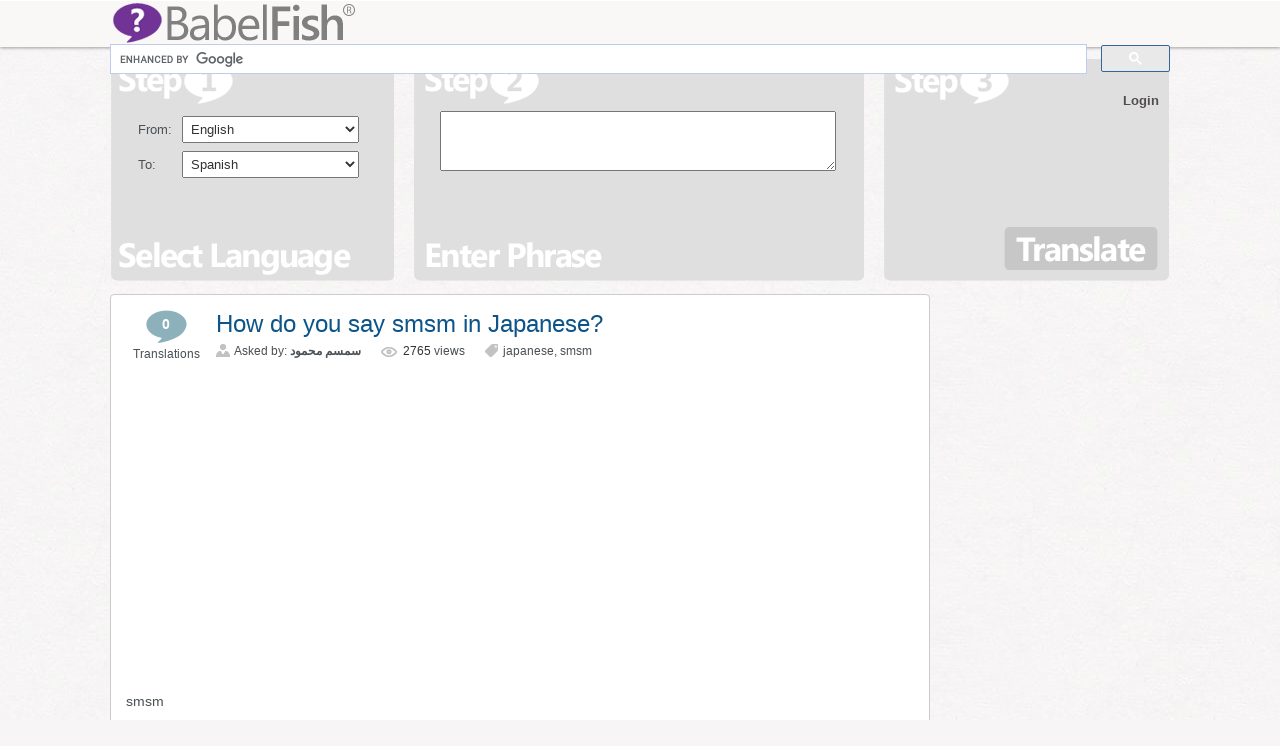

--- FILE ---
content_type: text/html; charset=UTF-8
request_url: https://www.babelfish.com/how-do-you-say-smsm-in-japanese/
body_size: 14100
content:
<!DOCTYPE html>
<html>
	<head>
		<title>
												BabelFish &#8211; Free Online Translator  &raquo; How do you say smsm in Japanese?														</title>
		 
        <meta name="viewport" content="width=device-width, initial-scale=1">
		 
		<meta http-equiv="Content-Type" content="text/html; charset=UTF-8" />
		<meta name="google-site-verification" content="TrdKOGrNoibnKek7lHesN2BJIzQ0NyrssvPMUOOPJVA" />
		
					<link rel="shortcut icon" type="image/png" href="/favicon.ico" />
				<link rel="pingback" href="https://www.babelfish.com/xmlrpc.php" />

		<!-- For Menu -->
		<link rel="stylesheet" type="text/css" href="https://www.babelfish.com/wp-content/themes/translations_v2_3/style.css" media="screen" />
		
		
                 
		<meta name='robots' content='max-image-preview:large' />
<link rel="alternate" type="application/rss+xml" title="BabelFish - Free Online Translator &raquo; How do you say smsm in Japanese? Comments Feed" href="https://www.babelfish.com/how-do-you-say-smsm-in-japanese/feed/" />
<link rel="alternate" title="oEmbed (JSON)" type="application/json+oembed" href="https://www.babelfish.com/wp-json/oembed/1.0/embed?url=https%3A%2F%2Fwww.babelfish.com%2Fhow-do-you-say-smsm-in-japanese%2F" />
<link rel="alternate" title="oEmbed (XML)" type="text/xml+oembed" href="https://www.babelfish.com/wp-json/oembed/1.0/embed?url=https%3A%2F%2Fwww.babelfish.com%2Fhow-do-you-say-smsm-in-japanese%2F&#038;format=xml" />
<style id='wp-img-auto-sizes-contain-inline-css' type='text/css'>
img:is([sizes=auto i],[sizes^="auto," i]){contain-intrinsic-size:3000px 1500px}
/*# sourceURL=wp-img-auto-sizes-contain-inline-css */
</style>
<style id='wp-emoji-styles-inline-css' type='text/css'>

	img.wp-smiley, img.emoji {
		display: inline !important;
		border: none !important;
		box-shadow: none !important;
		height: 1em !important;
		width: 1em !important;
		margin: 0 0.07em !important;
		vertical-align: -0.1em !important;
		background: none !important;
		padding: 0 !important;
	}
/*# sourceURL=wp-emoji-styles-inline-css */
</style>
<style id='wp-block-library-inline-css' type='text/css'>
:root{--wp-block-synced-color:#7a00df;--wp-block-synced-color--rgb:122,0,223;--wp-bound-block-color:var(--wp-block-synced-color);--wp-editor-canvas-background:#ddd;--wp-admin-theme-color:#007cba;--wp-admin-theme-color--rgb:0,124,186;--wp-admin-theme-color-darker-10:#006ba1;--wp-admin-theme-color-darker-10--rgb:0,107,160.5;--wp-admin-theme-color-darker-20:#005a87;--wp-admin-theme-color-darker-20--rgb:0,90,135;--wp-admin-border-width-focus:2px}@media (min-resolution:192dpi){:root{--wp-admin-border-width-focus:1.5px}}.wp-element-button{cursor:pointer}:root .has-very-light-gray-background-color{background-color:#eee}:root .has-very-dark-gray-background-color{background-color:#313131}:root .has-very-light-gray-color{color:#eee}:root .has-very-dark-gray-color{color:#313131}:root .has-vivid-green-cyan-to-vivid-cyan-blue-gradient-background{background:linear-gradient(135deg,#00d084,#0693e3)}:root .has-purple-crush-gradient-background{background:linear-gradient(135deg,#34e2e4,#4721fb 50%,#ab1dfe)}:root .has-hazy-dawn-gradient-background{background:linear-gradient(135deg,#faaca8,#dad0ec)}:root .has-subdued-olive-gradient-background{background:linear-gradient(135deg,#fafae1,#67a671)}:root .has-atomic-cream-gradient-background{background:linear-gradient(135deg,#fdd79a,#004a59)}:root .has-nightshade-gradient-background{background:linear-gradient(135deg,#330968,#31cdcf)}:root .has-midnight-gradient-background{background:linear-gradient(135deg,#020381,#2874fc)}:root{--wp--preset--font-size--normal:16px;--wp--preset--font-size--huge:42px}.has-regular-font-size{font-size:1em}.has-larger-font-size{font-size:2.625em}.has-normal-font-size{font-size:var(--wp--preset--font-size--normal)}.has-huge-font-size{font-size:var(--wp--preset--font-size--huge)}.has-text-align-center{text-align:center}.has-text-align-left{text-align:left}.has-text-align-right{text-align:right}.has-fit-text{white-space:nowrap!important}#end-resizable-editor-section{display:none}.aligncenter{clear:both}.items-justified-left{justify-content:flex-start}.items-justified-center{justify-content:center}.items-justified-right{justify-content:flex-end}.items-justified-space-between{justify-content:space-between}.screen-reader-text{border:0;clip-path:inset(50%);height:1px;margin:-1px;overflow:hidden;padding:0;position:absolute;width:1px;word-wrap:normal!important}.screen-reader-text:focus{background-color:#ddd;clip-path:none;color:#444;display:block;font-size:1em;height:auto;left:5px;line-height:normal;padding:15px 23px 14px;text-decoration:none;top:5px;width:auto;z-index:100000}html :where(.has-border-color){border-style:solid}html :where([style*=border-top-color]){border-top-style:solid}html :where([style*=border-right-color]){border-right-style:solid}html :where([style*=border-bottom-color]){border-bottom-style:solid}html :where([style*=border-left-color]){border-left-style:solid}html :where([style*=border-width]){border-style:solid}html :where([style*=border-top-width]){border-top-style:solid}html :where([style*=border-right-width]){border-right-style:solid}html :where([style*=border-bottom-width]){border-bottom-style:solid}html :where([style*=border-left-width]){border-left-style:solid}html :where(img[class*=wp-image-]){height:auto;max-width:100%}:where(figure){margin:0 0 1em}html :where(.is-position-sticky){--wp-admin--admin-bar--position-offset:var(--wp-admin--admin-bar--height,0px)}@media screen and (max-width:600px){html :where(.is-position-sticky){--wp-admin--admin-bar--position-offset:0px}}

/*# sourceURL=wp-block-library-inline-css */
</style><style id='global-styles-inline-css' type='text/css'>
:root{--wp--preset--aspect-ratio--square: 1;--wp--preset--aspect-ratio--4-3: 4/3;--wp--preset--aspect-ratio--3-4: 3/4;--wp--preset--aspect-ratio--3-2: 3/2;--wp--preset--aspect-ratio--2-3: 2/3;--wp--preset--aspect-ratio--16-9: 16/9;--wp--preset--aspect-ratio--9-16: 9/16;--wp--preset--color--black: #000000;--wp--preset--color--cyan-bluish-gray: #abb8c3;--wp--preset--color--white: #ffffff;--wp--preset--color--pale-pink: #f78da7;--wp--preset--color--vivid-red: #cf2e2e;--wp--preset--color--luminous-vivid-orange: #ff6900;--wp--preset--color--luminous-vivid-amber: #fcb900;--wp--preset--color--light-green-cyan: #7bdcb5;--wp--preset--color--vivid-green-cyan: #00d084;--wp--preset--color--pale-cyan-blue: #8ed1fc;--wp--preset--color--vivid-cyan-blue: #0693e3;--wp--preset--color--vivid-purple: #9b51e0;--wp--preset--gradient--vivid-cyan-blue-to-vivid-purple: linear-gradient(135deg,rgb(6,147,227) 0%,rgb(155,81,224) 100%);--wp--preset--gradient--light-green-cyan-to-vivid-green-cyan: linear-gradient(135deg,rgb(122,220,180) 0%,rgb(0,208,130) 100%);--wp--preset--gradient--luminous-vivid-amber-to-luminous-vivid-orange: linear-gradient(135deg,rgb(252,185,0) 0%,rgb(255,105,0) 100%);--wp--preset--gradient--luminous-vivid-orange-to-vivid-red: linear-gradient(135deg,rgb(255,105,0) 0%,rgb(207,46,46) 100%);--wp--preset--gradient--very-light-gray-to-cyan-bluish-gray: linear-gradient(135deg,rgb(238,238,238) 0%,rgb(169,184,195) 100%);--wp--preset--gradient--cool-to-warm-spectrum: linear-gradient(135deg,rgb(74,234,220) 0%,rgb(151,120,209) 20%,rgb(207,42,186) 40%,rgb(238,44,130) 60%,rgb(251,105,98) 80%,rgb(254,248,76) 100%);--wp--preset--gradient--blush-light-purple: linear-gradient(135deg,rgb(255,206,236) 0%,rgb(152,150,240) 100%);--wp--preset--gradient--blush-bordeaux: linear-gradient(135deg,rgb(254,205,165) 0%,rgb(254,45,45) 50%,rgb(107,0,62) 100%);--wp--preset--gradient--luminous-dusk: linear-gradient(135deg,rgb(255,203,112) 0%,rgb(199,81,192) 50%,rgb(65,88,208) 100%);--wp--preset--gradient--pale-ocean: linear-gradient(135deg,rgb(255,245,203) 0%,rgb(182,227,212) 50%,rgb(51,167,181) 100%);--wp--preset--gradient--electric-grass: linear-gradient(135deg,rgb(202,248,128) 0%,rgb(113,206,126) 100%);--wp--preset--gradient--midnight: linear-gradient(135deg,rgb(2,3,129) 0%,rgb(40,116,252) 100%);--wp--preset--font-size--small: 13px;--wp--preset--font-size--medium: 20px;--wp--preset--font-size--large: 36px;--wp--preset--font-size--x-large: 42px;--wp--preset--spacing--20: 0.44rem;--wp--preset--spacing--30: 0.67rem;--wp--preset--spacing--40: 1rem;--wp--preset--spacing--50: 1.5rem;--wp--preset--spacing--60: 2.25rem;--wp--preset--spacing--70: 3.38rem;--wp--preset--spacing--80: 5.06rem;--wp--preset--shadow--natural: 6px 6px 9px rgba(0, 0, 0, 0.2);--wp--preset--shadow--deep: 12px 12px 50px rgba(0, 0, 0, 0.4);--wp--preset--shadow--sharp: 6px 6px 0px rgba(0, 0, 0, 0.2);--wp--preset--shadow--outlined: 6px 6px 0px -3px rgb(255, 255, 255), 6px 6px rgb(0, 0, 0);--wp--preset--shadow--crisp: 6px 6px 0px rgb(0, 0, 0);}:where(.is-layout-flex){gap: 0.5em;}:where(.is-layout-grid){gap: 0.5em;}body .is-layout-flex{display: flex;}.is-layout-flex{flex-wrap: wrap;align-items: center;}.is-layout-flex > :is(*, div){margin: 0;}body .is-layout-grid{display: grid;}.is-layout-grid > :is(*, div){margin: 0;}:where(.wp-block-columns.is-layout-flex){gap: 2em;}:where(.wp-block-columns.is-layout-grid){gap: 2em;}:where(.wp-block-post-template.is-layout-flex){gap: 1.25em;}:where(.wp-block-post-template.is-layout-grid){gap: 1.25em;}.has-black-color{color: var(--wp--preset--color--black) !important;}.has-cyan-bluish-gray-color{color: var(--wp--preset--color--cyan-bluish-gray) !important;}.has-white-color{color: var(--wp--preset--color--white) !important;}.has-pale-pink-color{color: var(--wp--preset--color--pale-pink) !important;}.has-vivid-red-color{color: var(--wp--preset--color--vivid-red) !important;}.has-luminous-vivid-orange-color{color: var(--wp--preset--color--luminous-vivid-orange) !important;}.has-luminous-vivid-amber-color{color: var(--wp--preset--color--luminous-vivid-amber) !important;}.has-light-green-cyan-color{color: var(--wp--preset--color--light-green-cyan) !important;}.has-vivid-green-cyan-color{color: var(--wp--preset--color--vivid-green-cyan) !important;}.has-pale-cyan-blue-color{color: var(--wp--preset--color--pale-cyan-blue) !important;}.has-vivid-cyan-blue-color{color: var(--wp--preset--color--vivid-cyan-blue) !important;}.has-vivid-purple-color{color: var(--wp--preset--color--vivid-purple) !important;}.has-black-background-color{background-color: var(--wp--preset--color--black) !important;}.has-cyan-bluish-gray-background-color{background-color: var(--wp--preset--color--cyan-bluish-gray) !important;}.has-white-background-color{background-color: var(--wp--preset--color--white) !important;}.has-pale-pink-background-color{background-color: var(--wp--preset--color--pale-pink) !important;}.has-vivid-red-background-color{background-color: var(--wp--preset--color--vivid-red) !important;}.has-luminous-vivid-orange-background-color{background-color: var(--wp--preset--color--luminous-vivid-orange) !important;}.has-luminous-vivid-amber-background-color{background-color: var(--wp--preset--color--luminous-vivid-amber) !important;}.has-light-green-cyan-background-color{background-color: var(--wp--preset--color--light-green-cyan) !important;}.has-vivid-green-cyan-background-color{background-color: var(--wp--preset--color--vivid-green-cyan) !important;}.has-pale-cyan-blue-background-color{background-color: var(--wp--preset--color--pale-cyan-blue) !important;}.has-vivid-cyan-blue-background-color{background-color: var(--wp--preset--color--vivid-cyan-blue) !important;}.has-vivid-purple-background-color{background-color: var(--wp--preset--color--vivid-purple) !important;}.has-black-border-color{border-color: var(--wp--preset--color--black) !important;}.has-cyan-bluish-gray-border-color{border-color: var(--wp--preset--color--cyan-bluish-gray) !important;}.has-white-border-color{border-color: var(--wp--preset--color--white) !important;}.has-pale-pink-border-color{border-color: var(--wp--preset--color--pale-pink) !important;}.has-vivid-red-border-color{border-color: var(--wp--preset--color--vivid-red) !important;}.has-luminous-vivid-orange-border-color{border-color: var(--wp--preset--color--luminous-vivid-orange) !important;}.has-luminous-vivid-amber-border-color{border-color: var(--wp--preset--color--luminous-vivid-amber) !important;}.has-light-green-cyan-border-color{border-color: var(--wp--preset--color--light-green-cyan) !important;}.has-vivid-green-cyan-border-color{border-color: var(--wp--preset--color--vivid-green-cyan) !important;}.has-pale-cyan-blue-border-color{border-color: var(--wp--preset--color--pale-cyan-blue) !important;}.has-vivid-cyan-blue-border-color{border-color: var(--wp--preset--color--vivid-cyan-blue) !important;}.has-vivid-purple-border-color{border-color: var(--wp--preset--color--vivid-purple) !important;}.has-vivid-cyan-blue-to-vivid-purple-gradient-background{background: var(--wp--preset--gradient--vivid-cyan-blue-to-vivid-purple) !important;}.has-light-green-cyan-to-vivid-green-cyan-gradient-background{background: var(--wp--preset--gradient--light-green-cyan-to-vivid-green-cyan) !important;}.has-luminous-vivid-amber-to-luminous-vivid-orange-gradient-background{background: var(--wp--preset--gradient--luminous-vivid-amber-to-luminous-vivid-orange) !important;}.has-luminous-vivid-orange-to-vivid-red-gradient-background{background: var(--wp--preset--gradient--luminous-vivid-orange-to-vivid-red) !important;}.has-very-light-gray-to-cyan-bluish-gray-gradient-background{background: var(--wp--preset--gradient--very-light-gray-to-cyan-bluish-gray) !important;}.has-cool-to-warm-spectrum-gradient-background{background: var(--wp--preset--gradient--cool-to-warm-spectrum) !important;}.has-blush-light-purple-gradient-background{background: var(--wp--preset--gradient--blush-light-purple) !important;}.has-blush-bordeaux-gradient-background{background: var(--wp--preset--gradient--blush-bordeaux) !important;}.has-luminous-dusk-gradient-background{background: var(--wp--preset--gradient--luminous-dusk) !important;}.has-pale-ocean-gradient-background{background: var(--wp--preset--gradient--pale-ocean) !important;}.has-electric-grass-gradient-background{background: var(--wp--preset--gradient--electric-grass) !important;}.has-midnight-gradient-background{background: var(--wp--preset--gradient--midnight) !important;}.has-small-font-size{font-size: var(--wp--preset--font-size--small) !important;}.has-medium-font-size{font-size: var(--wp--preset--font-size--medium) !important;}.has-large-font-size{font-size: var(--wp--preset--font-size--large) !important;}.has-x-large-font-size{font-size: var(--wp--preset--font-size--x-large) !important;}
/*# sourceURL=global-styles-inline-css */
</style>

<style id='classic-theme-styles-inline-css' type='text/css'>
/*! This file is auto-generated */
.wp-block-button__link{color:#fff;background-color:#32373c;border-radius:9999px;box-shadow:none;text-decoration:none;padding:calc(.667em + 2px) calc(1.333em + 2px);font-size:1.125em}.wp-block-file__button{background:#32373c;color:#fff;text-decoration:none}
/*# sourceURL=/wp-includes/css/classic-themes.min.css */
</style>
<link rel='stylesheet' id='fancybox-for-wp-css' href='https://www.babelfish.com/wp-content/plugins/fancybox-for-wordpress/assets/css/fancybox.css?ver=1.3.4' type='text/css' media='all' />
<link rel='stylesheet' id='jfb-css' href='https://www.babelfish.com/wp-content/plugins/wp-fb-autoconnect/style.css?ver=4.6.4' type='text/css' media='all' />
<link rel='stylesheet' id='related-frontend-css-css' href='https://www.babelfish.com/wp-content/plugins/related/css/frontend-style.css?ver=3.5.0' type='text/css' media='all' />
<script type="1046c0885486dd3e23cc3fa0-text/javascript" src="https://www.babelfish.com/wp-content/plugins/../../wp-includes/js/thickbox/thickbox.js"></script><script type="1046c0885486dd3e23cc3fa0-text/javascript" src="https://www.babelfish.com/wp-content/plugins/../../wp-includes/js/jquery/jquery.form.js"></script><script type="1046c0885486dd3e23cc3fa0-text/javascript" src="https://www.babelfish.com/wp-includes/js/jquery/jquery.min.js?ver=3.7.1" id="jquery-core-js"></script>
<script type="1046c0885486dd3e23cc3fa0-text/javascript" src="https://www.babelfish.com/wp-includes/js/jquery/jquery-migrate.min.js?ver=3.4.1" id="jquery-migrate-js"></script>
<script type="1046c0885486dd3e23cc3fa0-text/javascript" src="https://www.babelfish.com/wp-content/plugins/fancybox-for-wordpress/assets/js/purify.min.js?ver=1.3.4" id="purify-js"></script>
<script type="1046c0885486dd3e23cc3fa0-text/javascript" src="https://www.babelfish.com/wp-content/plugins/fancybox-for-wordpress/assets/js/jquery.fancybox.js?ver=1.3.4" id="fancybox-for-wp-js"></script>
<link rel="https://api.w.org/" href="https://www.babelfish.com/wp-json/" /><link rel="alternate" title="JSON" type="application/json" href="https://www.babelfish.com/wp-json/wp/v2/posts/5469" /><link rel="EditURI" type="application/rsd+xml" title="RSD" href="https://www.babelfish.com/xmlrpc.php?rsd" />
<meta name="generator" content="WordPress 6.9" />
<link rel="canonical" href="https://www.babelfish.com/how-do-you-say-smsm-in-japanese/" />
<link rel='shortlink' href='https://www.babelfish.com/?p=5469' />
<link rel="stylesheet" href="https://www.babelfish.com/wp-content/plugins/../../wp-includes/js/thickbox/thickbox.css" type="text/css" />
<!-- Fancybox for WordPress v3.3.7 -->
<style type="text/css">
	.fancybox-slide--image .fancybox-content{background-color: #FFFFFF}div.fancybox-caption{display:none !important;}
	
	img.fancybox-image{border-width:10px;border-color:#FFFFFF;border-style:solid;}
	div.fancybox-bg{background-color:rgba(0,0,0,0.9);opacity:1 !important;}div.fancybox-content{border-color:#FFFFFF}
	div#fancybox-title{background-color:#FFFFFF}
	div.fancybox-content{background-color:#FFFFFF;border:1px solid #BBBBBB}
	div#fancybox-title-inside{color:#333333}
	
	
	
	div.fancybox-caption p.caption-title{display:inline-block}
	div.fancybox-caption p.caption-title{font-size:14px}
	div.fancybox-caption p.caption-title{color:#333333}
	div.fancybox-caption {color:#333333}div.fancybox-caption p.caption-title {background:#fff; width:auto;padding:10px 30px;}div.fancybox-content p.caption-title{color:#333333;margin: 0;padding: 5px 0;}body.fancybox-active .fancybox-container .fancybox-stage .fancybox-content .fancybox-close-small{display:block;}
</style><script type="1046c0885486dd3e23cc3fa0-text/javascript">
	jQuery(function () {

		var mobileOnly = false;
		
		if (mobileOnly) {
			return;
		}

		jQuery.fn.getTitle = function () { // Copy the title of every IMG tag and add it to its parent A so that fancybox can show titles
			var arr = jQuery("a[data-fancybox]");jQuery.each(arr, function() {var title = jQuery(this).children("img").attr("title") || '';var figCaptionHtml = jQuery(this).next("figcaption").html() || '';var processedCaption = figCaptionHtml;if (figCaptionHtml.length && typeof DOMPurify === 'function') {processedCaption = DOMPurify.sanitize(figCaptionHtml, {USE_PROFILES: {html: true}});} else if (figCaptionHtml.length) {processedCaption = jQuery("<div>").text(figCaptionHtml).html();}var newTitle = title;if (processedCaption.length) {newTitle = title.length ? title + " " + processedCaption : processedCaption;}if (newTitle.length) {jQuery(this).attr("title", newTitle);}});		}

		// Supported file extensions

				var thumbnails = jQuery("a:has(img)").not(".nolightbox").not('.envira-gallery-link').not('.ngg-simplelightbox').filter(function () {
			return /\.(jpe?g|png|gif|mp4|webp|bmp|pdf)(\?[^/]*)*$/i.test(jQuery(this).attr('href'))
		});
		

		// Add data-type iframe for links that are not images or videos.
		var iframeLinks = jQuery('.fancyboxforwp').filter(function () {
			return !/\.(jpe?g|png|gif|mp4|webp|bmp|pdf)(\?[^/]*)*$/i.test(jQuery(this).attr('href'))
		}).filter(function () {
			return !/vimeo|youtube/i.test(jQuery(this).attr('href'))
		});
		iframeLinks.attr({"data-type": "iframe"}).getTitle();

				// Gallery All
		thumbnails.addClass("fancyboxforwp").attr("data-fancybox", "gallery").getTitle();
		iframeLinks.attr({"data-fancybox": "gallery"}).getTitle();

		// Gallery type NONE
		
		// Call fancybox and apply it on any link with a rel atribute that starts with "fancybox", with the options set on the admin panel
		jQuery("a.fancyboxforwp").fancyboxforwp({
			loop: false,
			smallBtn: true,
			zoomOpacity: "auto",
			animationEffect: "fade",
			animationDuration: 300,
			transitionEffect: "fade",
			transitionDuration: "300",
			overlayShow: true,
			overlayOpacity: "0.9",
			titleShow: true,
			titlePosition: "inside",
			keyboard: true,
			showCloseButton: true,
			arrows: true,
			clickContent:false,
			clickSlide: "close",
			mobile: {
				clickContent: function (current, event) {
					return current.type === "image" ? "toggleControls" : false;
				},
				clickSlide: function (current, event) {
					return current.type === "image" ? "close" : "close";
				},
			},
			wheel: false,
			toolbar: true,
			preventCaptionOverlap: true,
			onInit: function() { },			onDeactivate
	: function() { },		beforeClose: function() { },			afterShow: function(instance) { jQuery( ".fancybox-image" ).on("click", function( ){ ( instance.isScaledDown() ) ? instance.scaleToActual() : instance.scaleToFit() }) },				afterClose: function() { },					caption : function( instance, item ) {var title = "";if("undefined" != typeof jQuery(this).context ){var title = jQuery(this).context.title;} else { var title = ("undefined" != typeof jQuery(this).attr("title")) ? jQuery(this).attr("title") : false;}var caption = jQuery(this).data('caption') || '';if ( item.type === 'image' && title.length ) {caption = (caption.length ? caption + '<br />' : '') + '<p class="caption-title">'+jQuery("<div>").text(title).html()+'</p>' ;}if (typeof DOMPurify === "function" && caption.length) { return DOMPurify.sanitize(caption, {USE_PROFILES: {html: true}}); } else { return jQuery("<div>").text(caption).html(); }},
		afterLoad : function( instance, current ) {var captionContent = current.opts.caption || '';var sanitizedCaptionString = '';if (typeof DOMPurify === 'function' && captionContent.length) {sanitizedCaptionString = DOMPurify.sanitize(captionContent, {USE_PROFILES: {html: true}});} else if (captionContent.length) { sanitizedCaptionString = jQuery("<div>").text(captionContent).html();}if (sanitizedCaptionString.length) { current.$content.append(jQuery('<div class=\"fancybox-custom-caption inside-caption\" style=\" position: absolute;left:0;right:0;color:#000;margin:0 auto;bottom:0;text-align:center;background-color:#FFFFFF \"></div>').html(sanitizedCaptionString)); }},
			})
		;

		/* Extra Calls */	})
</script>
<!-- END Fancybox for WordPress -->
<link href="https://www.babelfish.com/wp-content/themes/translations_v2_3/skins/1-default.css" rel="stylesheet" type="text/css" />
<link rel="canonical" href="https://www.babelfish.com/how-do-you-say-smsm-in-japanese/"/>
      <meta name="onesignal" content="wordpress-plugin"/>
            <script type="1046c0885486dd3e23cc3fa0-text/javascript">

      window.OneSignalDeferred = window.OneSignalDeferred || [];

      OneSignalDeferred.push(function(OneSignal) {
        var oneSignal_options = {};
        window._oneSignalInitOptions = oneSignal_options;

        oneSignal_options['serviceWorkerParam'] = { scope: '/' };
oneSignal_options['serviceWorkerPath'] = 'OneSignalSDKWorker.js.php';

        OneSignal.Notifications.setDefaultUrl("https://www.babelfish.com");

        oneSignal_options['wordpress'] = true;
oneSignal_options['appId'] = 'bb627939-d825-42fd-be84-d18c3997dfa6';
oneSignal_options['allowLocalhostAsSecureOrigin'] = true;
oneSignal_options['welcomeNotification'] = { };
oneSignal_options['welcomeNotification']['title'] = "";
oneSignal_options['welcomeNotification']['message'] = "";
oneSignal_options['path'] = "https://www.babelfish.com/wp-content/plugins/onesignal-free-web-push-notifications/sdk_files/";
oneSignal_options['promptOptions'] = { };
oneSignal_options['notifyButton'] = { };
oneSignal_options['notifyButton']['enable'] = true;
oneSignal_options['notifyButton']['position'] = 'bottom-right';
oneSignal_options['notifyButton']['theme'] = 'default';
oneSignal_options['notifyButton']['size'] = 'medium';
oneSignal_options['notifyButton']['showCredit'] = true;
oneSignal_options['notifyButton']['text'] = {};
              OneSignal.init(window._oneSignalInitOptions);
                    });

      function documentInitOneSignal() {
        var oneSignal_elements = document.getElementsByClassName("OneSignal-prompt");

        var oneSignalLinkClickHandler = function(event) { OneSignal.Notifications.requestPermission(); event.preventDefault(); };        for(var i = 0; i < oneSignal_elements.length; i++)
          oneSignal_elements[i].addEventListener('click', oneSignalLinkClickHandler, false);
      }

      if (document.readyState === 'complete') {
           documentInitOneSignal();
      }
      else {
           window.addEventListener("load", function(event){
               documentInitOneSignal();
          });
      }
    </script>
		<link href='//fonts.googleapis.com/css?family=Cabin+Condensed:700' rel='stylesheet' type='text/css'>
        

	</head>
        
	<body>
		
		<script type="1046c0885486dd3e23cc3fa0-text/javascript">
			var isBabelFishLogged	=	false;
			
			function LikeStyles ()
			{
				$("button.contest_view_trans").removeClass("disable");
				$("button.contest_view_trans").prop("disabled", "");
																		
				$("li.contest_promo_list1 div.step_header").removeClass("disable");
				$("li.contest_promo_list1 div.step_header").addClass("disable");
				
				$("span.one").removeClass("disable").addClass("disable");
				$("span.one").removeClass("done").addClass("done");
				
																		
				$("li.contest_promo_list2 div.step_header").removeClass("disable");
				$("li.contest_promo_list2 div.step_header").addClass("disable");
				$("span.two").removeClass("done").addClass("done");
				$("span.two").removeClass("disable").addClass("disable");
				

				$("li.contest_promo_list3 div.step_header").removeClass("disable");
				$("span.three").removeClass("disable");
				
				$("div.contest_view_like").removeClass("disable");
				$("div.contest_view_like").addClass("disable");
				
				$("li.contest_promo_list2").removeClass("active");
				$("li.contest_promo_list3").addClass("active");
			}
		
			function UnLikeStyles ()
			{
				//$("div.contest_promo").show();
				$("button.contest_view_trans").removeClass("disable");
				$("button.contest_view_trans").addClass("disable");
				$("button.contest_view_trans").attr("disabled", "disabled");
											
				$("li.contest_promo_list3").removeClass("active");
				$("li.contest_promo_list3").addClass("disable");
				$("li.contest_promo_list3 div.step_header").removeClass("disable");
				$("li.contest_promo_list3 div.step_header").addClass("disable");
				$("span.three").removeClass("disable").addClass("disable");

				$("li.contest_promo_list2").removeClass("disable");
				$("li.contest_promo_list2").addClass("active");
												
				$("li.contest_promo_list2 div.step_header").removeClass("disable");
				$("span.two").removeClass("disable").removeClass("done");
				$("div.contest_view_like").removeClass("disable");
			}
		
			function likeButton (href, widget)
			{
				LikeStyles();
			}
		
			function fbLoginStatus(response)
			{
				isFBLogged	=	false;
				
				if (isBabelFishLogged == true)
				{
					if (response.status === 'connected')
					{
						isFBLogged	=	true;
						FB.api('/me/likes/110728512348182', function(likes) {
																	if (likes.data.length > 0){
																		// Liked
																		LikeStyles();
																	}else{
																		// Didn't like
																		UnLikeStyles();
																	}
															});
						var uid			=	response.authResponse.userID;
						var accessToken	=	response.authResponse.accessToken;
					} else if (response.status === 'not_authorized') {
						// Not authorized
					} else {
						// Don't know user.
					}
				}

				if (isFBLogged && isBabelFishLogged)
				{
					$("li.contest_promo_list1 div.step_header").addClass("disable");
					$("li.contest_promo_list2 div.step_header").removeClass("disable");
					$("li.contest_promo_list2").addClass("active");
					$("div.fb_like_button").show();
					$("span.one").addClass("disable");
					$("span.one").removeClass("done").addClass("done");
					$("span.two").removeClass("disable");
				}else{
					$("li.contest_promo_list1 div.step_option").empty().html('<a onclick="fb_login();" class="fb login_button" href="#"><div class="facebook_login_sml"></div></a>');
					$("li.contest_promo_list2 div.step_header").removeClass("disable");
					$("li.contest_promo_list2 div.step_header").addClass("disable");
					$("div.contest_view_like").addClass("disable");
					$("div.fb_like_button").hide();
				}
			}
			
			function fb_login(loginBTN)
			{
				FB.login(function(response)
				{
					if (response.authResponse)
					{
						//console.log ('Welcome!  Fetching your information.... ');
						//console.log(response); // dump complete info
						access_token	=	response.authResponse.accessToken; //get access token
						user_id			=	response.authResponse.userID; //get FB UID

						FB.api('/me', function(response)
						{
							user_email	=	response.email; //get user email
							$.ajax({
										type:		"GET",
										cache:		false,
										url:		"https://www.babelfish.com/wp-login.php",
										data:		"",
										statusCode: {
														404: function() {
																alert("page not found");
															},
														302: function() {
																alert("Something Wrong");
														}
													},
										beforeSend:	function (){
														if ( (loginBTN === undefined) || (loginBTN == false) )
															$("li.contest_promo_list1 div.step_option").empty().html("Loading...");
														return true;
										},
										success:	function(msg){
															document.location.href	=	'https://www.babelfish.com';
	  												}
							});
						});
					}else{
						console.log ('User cancelled login or did not fully authorize.');
					}
				}, {
					scope:	'publish_stream,email'
				});
			}
			
			function streamPublish()
			{
										var params					=	{};
							params['message']		=	'Entered to win an iPad mini by translating from lang1 to lang2 on Babelfish.com';
							params['name']			=	'Babelfish.com';
							params['description']	=	'BabelFish – Free instant online translator in 14 languages including French, Spanish, Chinese, German, Japanese and more.';
							params['link']			=	'https://www.babelfish.com';
							params['picture']		=	'https://www.babelfish.com/images/facebook_post001.jpg';
							params['caption']		=	'Win an iPad mini from Babelfish.com';
		
							FB.api('/me/feed', 'post', params, function(response) {
																		if (!response || response.error) {
																			alert('Error occured');
																		} else {
																			/*$("div.contest_promo").fadeOut(1000, function () {
																				document.location.href	=	"https://www.babelfish.com/tools/translate_files/ajax/page5_success_page.php?contest&userID=0";
																			});*/
																			document.location.href	=	"https://www.babelfish.com/tools/translate_files/ajax/page5_success_page.php?contest&userID=0";
																		}
																});

							}
			
			$(document).ready(function() {
							});
		</script>
		
		
		
																<script type="1046c0885486dd3e23cc3fa0-text/javascript">
			var isLoged							=	false;
			var PopUpWindowForSocialNetworks	=	false;
			function mainmenu()
			{
				$(" #bfadminbar ul ul ").css({display: "none"}); // Opera Fix
				$(" #bfadminbar li").hover(function(){
						$(this).find('ul:first').css({visibility: "visible", display: "none"}).show();
					}, function(){
						$(this).find('ul:first').css({visibility: "hidden"});
					});
			}
			
			function disable_bar()
			{
				$('#bfadminbar a').click(function() { return false; });
			}
	
			function enable_bar()
			{
				$('#bfadminbar a').click(function() { return null; });
			}
	
			$(document).ready(function(){
				mainmenu();

				/*$(function () {
				   function runIt() {
				      $('#arrow').show()
				         .delay(500).animate({"marginTop":"60px"},1500)
				         .delay(500).hide(0,runIt);
						 $(this).css("margin-top","15px");
				   }
				   runIt();
				});*/
			});
		</script>

		<div id="nav_top">
			<div class="nav_container">
				<a href="https://www.babelfish.com/"><div id="babelfish_logo"></div></a>
                
                 
<script type="1046c0885486dd3e23cc3fa0-text/javascript">
  (function() {
    var cx = 'partner-pub-1542128716684235:6378996977';
    var gcse = document.createElement('script');
    gcse.type = 'text/javascript';
    gcse.async = true;
    gcse.src = 'https://cse.google.com/cse.js?cx=' + cx;
    var s = document.getElementsByTagName('script')[0];
    s.parentNode.insertBefore(gcse, s);
  })();
</script>
<gcse:searchbox-only></gcse:searchbox-only>
				 
				 
				 
                
				<div id="bfadminbar">
                
             

                
					<div class="quicklinks">
						<ul>
							<li class="social_links">
								
								<div class="fb-like" data-href="https://www.facebook.com/BabelFish.Translate" data-send="false" data-layout="button_count" data-width="80" data-show-faces="false"></div>
								<!--<div class="google_social"><g:plusone size="medium" href="https://www.babelfish.com"></g:plusone></div> -->
                			</li>
                            
							                            	<li><!-- WP-FB AutoConnect Button v4.6.4 -->
<span class="fbLoginButton">
            <script type="1046c0885486dd3e23cc3fa0-text/javascript">
                //<!--
                document.write('<fb:login-button scope="" v="2" size="small" onlogin="jfb_js_login_callback();">Login with Facebook</fb:login-button>');
                //-->
            </script>
        </span></li>
																<li><a href="/login-step2?lightbox[iframe]=true&lightbox[width]=680&lightbox[height]=660&action=login" class="lightbox">Login</a></li>
								
													</ul>
					</div>
				</div>
			</div>
		</div> <!-- nav #end -->
		        
        <!-- PLACE THIS CODE IN WEBSITE HEADER -->
        <!-- nativeads pixel 103712-babelfish.com start -->
		<!-- bm not sure what this is 
        <!-- script type="text/javascript"
        src="//cpanel.nativeads.com/js/pixel/pixel-103712-49af0d4fdd66dd22517c633d5a963871f4450af6.js"></script -->
		
        <!-- nativeads pixel 103712-babelfish.com end -->






				
						<div id="top_b">
							<div style="float:left;">
			<form action="" method="post">
				<div id="trans_step1">
					<div class="inner_box">
						<table>
							<tr>
								<td>From:</td>
								<td>
									<select id="slang" name="slang" class="selectpicker">
                                        <option selected='selected' value="en">English</option>
                                        <option  value="es">Spanish</option>
                                        <option  value="it">Italian</option>
                                        <option  value="fr">French</option>
                                        <option  value="de">German</option>
                                        <option  value="pt">Portuguese</option>
                                        <option  value="el">Greek</option>
                                        <option  value="uk">Ukrainian</option>
                                        <option  value="ja">Japanese</option>
                                        <option  value="hi">Hindi</option>
                                        <option  value="nl">Dutch</option>
                                        <option  value="ar">Arabic</option>
                                        <option  value="zh-CN">Chinese</option>
                                        <option  value="da">Danish</option>
                                        <option  value="bg">Bulgarian</option>
                                    </select>
								</td>
							</tr>
							<tr>
								<td>To:</td>
								<td>
									<select name="dlang" id="dlang">
										<option  value="en">English</option>
                                        <option selected='selected' value="es">Spanish</option>
                                        <option  value="it">Italian</option>
                                        <option  value="fr">French</option>
                                        <option  value="de">German</option>
                                        <option  value="pt">Portuguese</option>
                                        <option  value="el">Greek</option>
                                        <option  value="uk">Ukrainian</option>
                                        <option  value="ja">Japanese</option>
                                        <option  value="hi">Hindi</option>
                                        <option  value="nl">Dutch</option>
                                        <option  value="ar">Arabic</option>
                                        <option  value="zh-CN">Chinese</option>
                                        <option  value="da">Danish</option>
                                        <option  value="bg">Bulgarian</option>
									</select>
								</td>
							</tr>
						</table>
					</div>
				</div>
				<div id="trans_step2">
					<div id="errorMessage">&nbsp;</div>
					<div class="inner_box">
						<textarea name="uText" id="uText" maxlength="200"></textarea>
					</div>
				</div>
				<div id="trans_step3">
	               	<input type="submit" name="submit" id="translateBtn" value="" class="translation_submit" />
				</div>
			</form>
		</div>
        <div style="clear: both; height: 8px;">&nbsp;</div>				</div>
		<div id="wrapper">
<script type="1046c0885486dd3e23cc3fa0-text/javascript" src="https://www.babelfish.com/wp-content/themes/translations_v2_3/library/js/ck-karma.js"></script> 

<div id="content">
<div class="content_top">
<div class="content_bottom">


<div class="posts">

<div class="question_list">
		<span class="answers_total" style="float:left;width:80px;">
		<a href="https://www.babelfish.com/how-do-you-say-smsm-in-japanese/#commentarea">0 </a>   Translations 
		</span>
		
        <div style="float:left;width:684px;">
		<h1> How do you say smsm in Japanese?</h1>
		<p> <span class="user">Asked by: <strong><a href="https://www.babelfish.com/author/smsmpopp/" title="Posts by سمسم محمود" rel="author">سمسم محمود</a></strong> </span> 
		<span class="views"><b>2765</b> views</span>  
		<span class="ptags"><a href="https://www.babelfish.com/tag/japanese/" rel="tag">japanese</a>, <a href="https://www.babelfish.com/tag/smsm/" rel="tag">smsm</a><br /> </span>       
	   </p>
       </div>
	   </div> <!-- question #end -->
	   
       
			  <div class="cat_des">
			     <div class="ablock">
					<script async src="//pagead2.googlesyndication.com/pagead/js/adsbygoogle.js" type="1046c0885486dd3e23cc3fa0-text/javascript"></script>
                    <!-- Babelfish - Other 336x280 -->
                    <ins class="adsbygoogle"
                         style="display:inline-block;width:336px;height:280px"
                         data-ad-client="ca-pub-1542128716684235"
                         data-ad-slot="1255948262"></ins>
                    <script type="1046c0885486dd3e23cc3fa0-text/javascript">
                    (adsbygoogle = window.adsbygoogle || []).push({});
                    </script>
                </div>
                 <div class="ablock_right">
					<script async src="//pagead2.googlesyndication.com/pagead/js/adsbygoogle.js" type="1046c0885486dd3e23cc3fa0-text/javascript"></script>
                    <!-- Babelfish - Other 336x280 -->
                    <ins class="adsbygoogle"
                         style="display:inline-block;width:336px;height:280px"
                         data-ad-client="ca-pub-1542128716684235"
                         data-ad-slot="1255948262"></ins>
                    <script type="1046c0885486dd3e23cc3fa0-text/javascript">
                    (adsbygoogle = window.adsbygoogle || []).push({});
                    </script>
                </div>
            </div>
            <div style="clear:both;"></div>
                 						<p>smsm</p>
                    
                                        
                    
                						
					
              </div>

                             
                    
                	

					  
				

	   <h3>Related Phrases</h3><ul class="related_posts">      <li><a href="https://www.babelfish.com/how-do-you-say-very-pretty-in-german/" rel="bookmark" title="Permanent Link to How do you say very pretty in German?">How do you say very pretty in German?</a></li>
      </ul>
<div id="wp_fb_like_button"><b>Liked this translation? Tell your friends about it</b><br /><iframe src="https://www.facebook.com/plugins/like.php?href=https%3A%2F%2Fwww.babelfish.com%2Fhow-do-you-say-very-pretty-in-german%2F&amp;layout=standard&amp;show_faces=false&amp;action=like&amp;font=arial&amp;colorscheme=light&amp;width=450&amp;height=30" scrolling="no" frameborder="0" allowTransparency="true" style="border:none; overflow:hidden; width: 450px; height: 30px;padding-top:4px;"></iframe></div>                    
            

 
					  
                    
<div id="comments">  <!-- You can start editing here. -->
<span id="commentarea"></span>
<form method="post" name="correct_answer_frm" id="correct_answer_frm" action="https://www.babelfish.com/translate?ptype=add_comments">
	<div id="comments_wrap">
									<!-- If comments are open, but there are no comments. -->
			 			</div> <!-- end #comments_wrap -->
</form>

	<div id="respond">
				<h3>Add Translation</h3>
		<div class="cancel-comment-reply">
			<a rel="nofollow" id="cancel-comment-reply-link" href="/how-do-you-say-smsm-in-japanese/#respond" style="display:none;">Click here to cancel reply.</a>		</div>
					<form action="https://www.babelfish.com/translate?ptype=add_comments" method="post" id="commentform" name="commentform">
            					<p class="clearfix"><textarea name="comment" id="comment" rows="10" cols="10" tabindex="4" class="textarea"></textarea></p>
            						<script type="1046c0885486dd3e23cc3fa0-text/javascript" src="https://www.babelfish.com/wp-content/themes/translations_v2_3/library/js/question_validation.js"></script>
					<script language="javascript" type="1046c0885486dd3e23cc3fa0-text/javascript">
											</script>
								<div class="aleft">
											<a href="/login?lightbox[iframe]=true&lightbox[width]=650&lightbox[height]=300&action=comment"class="grey-button-purple lightbox" style="width: 150px;">Submit</a>
										<input type='hidden' name='comment_post_ID' value='5469' id='comment_post_ID' />
<input type='hidden' name='comment_parent' id='comment_parent' value='0' />
				</div>
				<p style="display: none;"><input type="hidden" id="akismet_comment_nonce" name="akismet_comment_nonce" value="e01d696890" /></p><p style="display: none !important;" class="akismet-fields-container" data-prefix="ak_"><label>&#916;<textarea name="ak_hp_textarea" cols="45" rows="8" maxlength="100"></textarea></label><input type="hidden" id="ak_js_1" name="ak_js" value="1"/><script type="1046c0885486dd3e23cc3fa0-text/javascript">document.getElementById( "ak_js_1" ).setAttribute( "value", ( new Date() ).getTime() );</script></p>			</form>
				<div class="fix"></div>
	</div> <!-- end #respond -->
</div>

		</div>  
	 </div>
     

</div> <!-- content #end -->
<div id="sidebar" >
<script async src="//pagead2.googlesyndication.com/pagead/js/adsbygoogle.js" type="1046c0885486dd3e23cc3fa0-text/javascript"></script>
                <!-- Babelfish - Frontpage Skyscraper -->
                <ins class="adsbygoogle"
                     style="display:inline-block;width:160px;height:600px"
                     data-ad-client="ca-pub-1542128716684235"
                     data-ad-slot="1218922266"></ins>
                <script type="1046c0885486dd3e23cc3fa0-text/javascript">
                (adsbygoogle = window.adsbygoogle || []).push({});
                </script>
</div> 

 </div> <!-- wrapper #end --> 
    
    <div id="footer">

      		


        
        			
            <ul class="menu-custom-menu-container"><li>&copy; 2018 The Babel Fish Corporation. BabelFish.com&reg; since June 28 1995</li></ul>
            <div class="menu-custom-menu-container"><ul id="menu-custom-menu" class="menu"><li id="menu-item-5435" class="menu-item menu-item-type-custom menu-item-object-custom menu-item-home menu-item-5435"><a href="https://www.babelfish.com/">Babelfish</a></li>
<li id="menu-item-5440" class="menu-item menu-item-type-custom menu-item-object-custom menu-item-5440"><a href="/?ptype=ask-a-question">Submit Translation</a></li>
<li id="menu-item-5436" class="menu-item menu-item-type-post_type menu-item-object-page menu-item-5436"><a href="https://www.babelfish.com/about-us/">About</a></li>
<li id="menu-item-5437" class="menu-item menu-item-type-taxonomy menu-item-object-category menu-item-5437"><a href="https://www.babelfish.com/category/blog/">Blog</a></li>
<li id="menu-item-5446" class="menu-item menu-item-type-post_type menu-item-object-page menu-item-5446"><a href="https://www.babelfish.com/contact/">Contact</a></li>
<li id="menu-item-5439" class="menu-item menu-item-type-post_type menu-item-object-page menu-item-5439"><a href="https://www.babelfish.com/privacy-policy/">Privacy</a></li>
<li id="menu-item-5438" class="menu-item menu-item-type-post_type menu-item-object-page menu-item-5438"><a href="https://www.babelfish.com/terms">Terms</a></li>
</ul></div>			

	</div><!--footer end-->
 
 
     <script type="1046c0885486dd3e23cc3fa0-text/javascript">
function addToFavorite(property_id,action)
{
 	//alert(property_id);
		window.location.href="https://www.babelfish.com/?page=login&amp;page1=sign_in";
	}
</script>	
  <script type="speculationrules">
{"prefetch":[{"source":"document","where":{"and":[{"href_matches":"/*"},{"not":{"href_matches":["/wp-*.php","/wp-admin/*","/wp-content/uploads/*","/wp-content/*","/wp-content/plugins/*","/wp-content/themes/translations_v2_3/*","/*\\?(.+)"]}},{"not":{"selector_matches":"a[rel~=\"nofollow\"]"}},{"not":{"selector_matches":".no-prefetch, .no-prefetch a"}}]},"eagerness":"conservative"}]}
</script>
<script type="1046c0885486dd3e23cc3fa0-text/javascript">
	var tb_pathToImage = "https://www.babelfish.com/wp-includes/js/thickbox/loadingAnimation.gif";
	var tb_closeImage = "https://www.babelfish.com/wp-includes/js/thickbox/tb-close.png";
</script>

<!-- WP-FB AutoConnect Init v4.6.4 (NEW API) -->
    <div id="fb-root"></div>
    <script type="1046c0885486dd3e23cc3fa0-text/javascript">
        //<!--
        window.fbAsyncInit = function() {
            FB.init({
                appId: '118992204911637',
                status: true,
                cookie: true,
                xfbml: true,
                version: 'v3.0'
            });
                    };

        (function() {
            var e = document.createElement('script');
            e.src = document.location.protocol + '//connect.facebook.net/en_US/sdk.js';
            e.async = true;
            document.getElementById('fb-root').appendChild(e);
        }());
        //-->
    </script>

<!-- WP-FB AutoConnect Callback v4.6.4 -->
<form id="wp-fb-ac-fm" name="jfb_js_login_callback_form" method="post" action="https://www.babelfish.com/wp-login.php">
        <input type="hidden" name="redirectTo" value="/how-do-you-say-smsm-in-japanese/" />
        <input type="hidden" name="access_token" id="jfb_access_token" value="0" />
        <input type="hidden" name="fbuid" id="jfb_fbuid" value="0" />
        <input type="hidden" id="autoconnect_nonce" name="autoconnect_nonce" value="58938aa8e9" /><input type="hidden" name="_wp_http_referer" value="/how-do-you-say-smsm-in-japanese/" />            </form>

        <script type="1046c0885486dd3e23cc3fa0-text/javascript">
        //<!--
        function jfb_js_login_callback() {
            //wpfb_add_to_js: An action to allow the user to inject additional JS to be executed before the login takes place
                        //wpfb_add_to_js: Finished

            //Make sure the user logged into Facebook (didn't click "cancel" in the login prompt)
            FB.getLoginStatus(function(response) {
                if (!response.authResponse) {
                    //Note to self: if this is happening unexpectedly, it could be because third-party browser cookies are disabled.
                                        return;
                }

                //Set the uid & access token to be sent in to our login script
                jQuery('#jfb_access_token').val(response.authResponse.accessToken);
                jQuery("#jfb_fbuid").val(response.authResponse.userID);

                //Submit the login and close the FB.getLoginStatus call
                document.jfb_js_login_callback_form.submit();
            })
        }
        //-->
    </script>
<script type="1046c0885486dd3e23cc3fa0-text/javascript" src="https://cdn.onesignal.com/sdks/web/v16/OneSignalSDK.page.js?ver=1.0.0" id="remote_sdk-js" defer="defer" data-wp-strategy="defer"></script>
<script defer type="1046c0885486dd3e23cc3fa0-text/javascript" src="https://www.babelfish.com/wp-content/plugins/akismet/_inc/akismet-frontend.js?ver=1753722732" id="akismet-frontend-js"></script>
<script id="wp-emoji-settings" type="application/json">
{"baseUrl":"https://s.w.org/images/core/emoji/17.0.2/72x72/","ext":".png","svgUrl":"https://s.w.org/images/core/emoji/17.0.2/svg/","svgExt":".svg","source":{"concatemoji":"https://www.babelfish.com/wp-includes/js/wp-emoji-release.min.js?ver=6.9"}}
</script>
<script type="1046c0885486dd3e23cc3fa0-module">
/* <![CDATA[ */
/*! This file is auto-generated */
const a=JSON.parse(document.getElementById("wp-emoji-settings").textContent),o=(window._wpemojiSettings=a,"wpEmojiSettingsSupports"),s=["flag","emoji"];function i(e){try{var t={supportTests:e,timestamp:(new Date).valueOf()};sessionStorage.setItem(o,JSON.stringify(t))}catch(e){}}function c(e,t,n){e.clearRect(0,0,e.canvas.width,e.canvas.height),e.fillText(t,0,0);t=new Uint32Array(e.getImageData(0,0,e.canvas.width,e.canvas.height).data);e.clearRect(0,0,e.canvas.width,e.canvas.height),e.fillText(n,0,0);const a=new Uint32Array(e.getImageData(0,0,e.canvas.width,e.canvas.height).data);return t.every((e,t)=>e===a[t])}function p(e,t){e.clearRect(0,0,e.canvas.width,e.canvas.height),e.fillText(t,0,0);var n=e.getImageData(16,16,1,1);for(let e=0;e<n.data.length;e++)if(0!==n.data[e])return!1;return!0}function u(e,t,n,a){switch(t){case"flag":return n(e,"\ud83c\udff3\ufe0f\u200d\u26a7\ufe0f","\ud83c\udff3\ufe0f\u200b\u26a7\ufe0f")?!1:!n(e,"\ud83c\udde8\ud83c\uddf6","\ud83c\udde8\u200b\ud83c\uddf6")&&!n(e,"\ud83c\udff4\udb40\udc67\udb40\udc62\udb40\udc65\udb40\udc6e\udb40\udc67\udb40\udc7f","\ud83c\udff4\u200b\udb40\udc67\u200b\udb40\udc62\u200b\udb40\udc65\u200b\udb40\udc6e\u200b\udb40\udc67\u200b\udb40\udc7f");case"emoji":return!a(e,"\ud83e\u1fac8")}return!1}function f(e,t,n,a){let r;const o=(r="undefined"!=typeof WorkerGlobalScope&&self instanceof WorkerGlobalScope?new OffscreenCanvas(300,150):document.createElement("canvas")).getContext("2d",{willReadFrequently:!0}),s=(o.textBaseline="top",o.font="600 32px Arial",{});return e.forEach(e=>{s[e]=t(o,e,n,a)}),s}function r(e){var t=document.createElement("script");t.src=e,t.defer=!0,document.head.appendChild(t)}a.supports={everything:!0,everythingExceptFlag:!0},new Promise(t=>{let n=function(){try{var e=JSON.parse(sessionStorage.getItem(o));if("object"==typeof e&&"number"==typeof e.timestamp&&(new Date).valueOf()<e.timestamp+604800&&"object"==typeof e.supportTests)return e.supportTests}catch(e){}return null}();if(!n){if("undefined"!=typeof Worker&&"undefined"!=typeof OffscreenCanvas&&"undefined"!=typeof URL&&URL.createObjectURL&&"undefined"!=typeof Blob)try{var e="postMessage("+f.toString()+"("+[JSON.stringify(s),u.toString(),c.toString(),p.toString()].join(",")+"));",a=new Blob([e],{type:"text/javascript"});const r=new Worker(URL.createObjectURL(a),{name:"wpTestEmojiSupports"});return void(r.onmessage=e=>{i(n=e.data),r.terminate(),t(n)})}catch(e){}i(n=f(s,u,c,p))}t(n)}).then(e=>{for(const n in e)a.supports[n]=e[n],a.supports.everything=a.supports.everything&&a.supports[n],"flag"!==n&&(a.supports.everythingExceptFlag=a.supports.everythingExceptFlag&&a.supports[n]);var t;a.supports.everythingExceptFlag=a.supports.everythingExceptFlag&&!a.supports.flag,a.supports.everything||((t=a.source||{}).concatemoji?r(t.concatemoji):t.wpemoji&&t.twemoji&&(r(t.twemoji),r(t.wpemoji)))});
//# sourceURL=https://www.babelfish.com/wp-includes/js/wp-emoji-loader.min.js
/* ]]> */
</script>
  <script type="1046c0885486dd3e23cc3fa0-text/javascript">

  var _gaq = _gaq || [];
  _gaq.push(['_setAccount', 'UA-2558086-13']);
  _gaq.push(['_setDomainName', 'babelfish.com']);
  _gaq.push(['_trackPageview']);

  (function() {
    var ga = document.createElement('script'); ga.type = 'text/javascript'; ga.async = true;
    ga.src = ('https:' == document.location.protocol ? 'https://ssl' : 'http://www') + '.google-analytics.com/ga.js';
    var s = document.getElementsByTagName('script')[0]; s.parentNode.insertBefore(ga, s);
  })();

</script>

<script type="1046c0885486dd3e23cc3fa0-text/javascript">
function recordOutboundLink(link, category, action, goToLink)
{
	if ((goToLink === undefined) || (goToLink === 'true') || (goToLink === true)) 
		goToLink = true;
	try {
		var pageTracker	=	_gat._getTracker("UA-2558086-13");
			pageTracker._trackEvent(category, action);
		if (goToLink === true)
			setTimeout('window.location = "' + link.href + '"', 100);
		return true;
	}catch(err){ }
}
</script>  


<script src="/cdn-cgi/scripts/7d0fa10a/cloudflare-static/rocket-loader.min.js" data-cf-settings="1046c0885486dd3e23cc3fa0-|49" defer></script></body>

</html>	

<!--
Performance optimized by W3 Total Cache. Learn more: https://www.boldgrid.com/w3-total-cache/

Page Caching using WinCache 

Served from: www.babelfish.com @ 2026-01-31 18:39:53 by W3 Total Cache
-->

--- FILE ---
content_type: text/html; charset=utf-8
request_url: https://www.google.com/recaptcha/api2/aframe
body_size: 23
content:
<!DOCTYPE HTML><html><head><meta http-equiv="content-type" content="text/html; charset=UTF-8"></head><body><script nonce="NXaURr7Uss5ANjTStf2ybw">/** Anti-fraud and anti-abuse applications only. See google.com/recaptcha */ try{var clients={'sodar':'https://pagead2.googlesyndication.com/pagead/sodar?'};window.addEventListener("message",function(a){try{if(a.source===window.parent){var b=JSON.parse(a.data);var c=clients[b['id']];if(c){var d=document.createElement('img');d.src=c+b['params']+'&rc='+(localStorage.getItem("rc::a")?sessionStorage.getItem("rc::b"):"");window.document.body.appendChild(d);sessionStorage.setItem("rc::e",parseInt(sessionStorage.getItem("rc::e")||0)+1);localStorage.setItem("rc::h",'1769913595602');}}}catch(b){}});window.parent.postMessage("_grecaptcha_ready", "*");}catch(b){}</script></body></html>

--- FILE ---
content_type: application/javascript
request_url: https://www.babelfish.com/wp-content/themes/translations_v2_3/library/js/question_validation.js
body_size: 320
content:
$(document).ready(function(){

//global vars

	var questionform = $("#questionform");

	var post_title = $("#post_title");

	

	var post_title_span = $("#post_title_span");



//On blur

	post_title.blur(validate_post_title);

	

//On key press

	post_title.keyup(validate_post_title);

	

//On Submitting

	questionform.submit(function(){

		if(validate_post_title())

			return true

		else

			return false;

	});



//validation functions

	function validate_post_title()

	{

		if($("#post_title").val() == '')

		{

			post_title.addClass("error");

			post_title_span.text("Please enter a Phrase above.");

			post_title_span.addClass("message_error2");

			return false;

		}else if($("#post_title").val() == 'Enter Phrase Here')

		{

			post_title.addClass("error");

			post_title_span.text("Please enter a Phrase above.");

			post_title_span.addClass("message_error2");

			return false;

		}

		else{

			post_title.removeClass("error");

			post_title_span.text("");

			post_title_span.removeClass("message_error2");

			return true;

		}

	}



	

});



function set_login_registration_frm(val)

{

	if(val=='existing_user')

	{

 		document.getElementById('login_user_frm_id').style.display = '';

		document.getElementById('contact_detail_id').style.display = 'none';		

		//document.getElementById('user_login_or_not').value = val;

	}else  //new_user

	{

 		document.getElementById('login_user_frm_id').style.display = 'none';

		document.getElementById('contact_detail_id').style.display = '';

		//document.getElementById('user_login_or_not').value = val;

	}

}